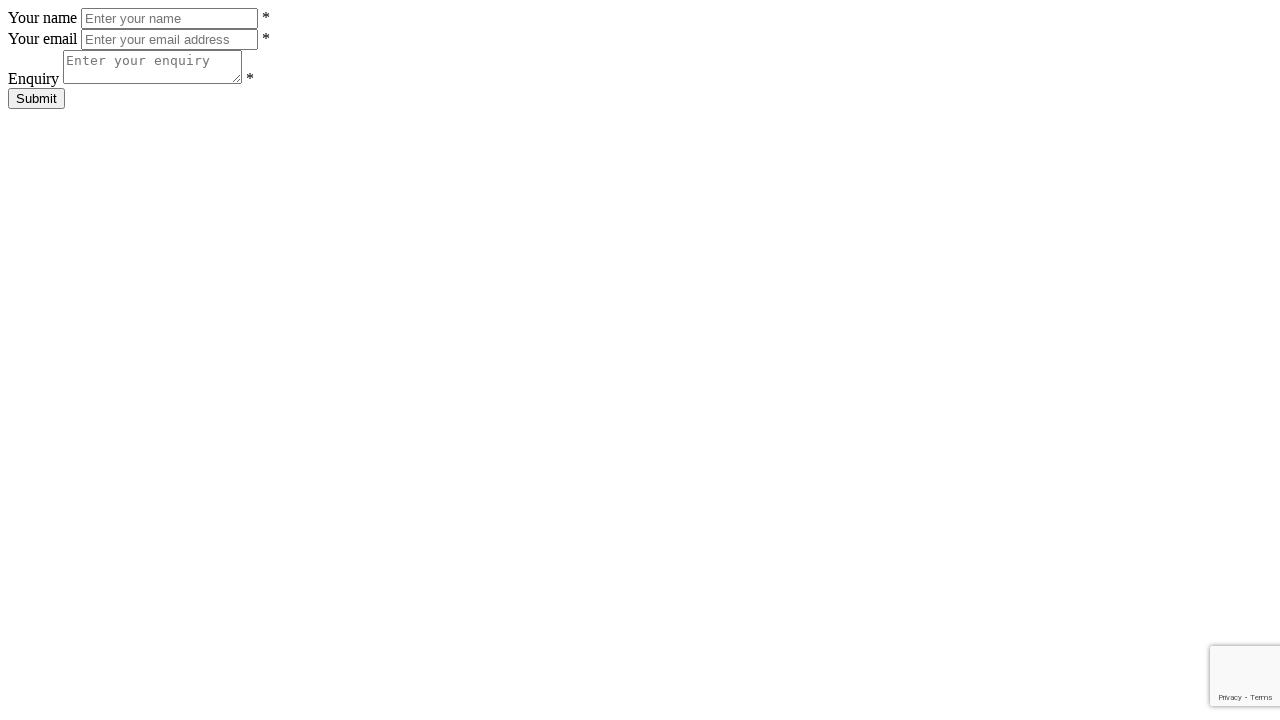

--- FILE ---
content_type: text/html; charset=utf-8
request_url: https://www.google.com/recaptcha/api2/anchor?ar=1&k=6LcLB6gmAAAAABck6KR909HkOJV4xo3iRgeK_B6i&co=aHR0cHM6Ly93d3cuZWRlbHdlaXNzcGVyZW5uaWFscy5jb206NDQz&hl=en&v=PoyoqOPhxBO7pBk68S4YbpHZ&size=invisible&anchor-ms=20000&execute-ms=30000&cb=m86aps6nyhob
body_size: 48730
content:
<!DOCTYPE HTML><html dir="ltr" lang="en"><head><meta http-equiv="Content-Type" content="text/html; charset=UTF-8">
<meta http-equiv="X-UA-Compatible" content="IE=edge">
<title>reCAPTCHA</title>
<style type="text/css">
/* cyrillic-ext */
@font-face {
  font-family: 'Roboto';
  font-style: normal;
  font-weight: 400;
  font-stretch: 100%;
  src: url(//fonts.gstatic.com/s/roboto/v48/KFO7CnqEu92Fr1ME7kSn66aGLdTylUAMa3GUBHMdazTgWw.woff2) format('woff2');
  unicode-range: U+0460-052F, U+1C80-1C8A, U+20B4, U+2DE0-2DFF, U+A640-A69F, U+FE2E-FE2F;
}
/* cyrillic */
@font-face {
  font-family: 'Roboto';
  font-style: normal;
  font-weight: 400;
  font-stretch: 100%;
  src: url(//fonts.gstatic.com/s/roboto/v48/KFO7CnqEu92Fr1ME7kSn66aGLdTylUAMa3iUBHMdazTgWw.woff2) format('woff2');
  unicode-range: U+0301, U+0400-045F, U+0490-0491, U+04B0-04B1, U+2116;
}
/* greek-ext */
@font-face {
  font-family: 'Roboto';
  font-style: normal;
  font-weight: 400;
  font-stretch: 100%;
  src: url(//fonts.gstatic.com/s/roboto/v48/KFO7CnqEu92Fr1ME7kSn66aGLdTylUAMa3CUBHMdazTgWw.woff2) format('woff2');
  unicode-range: U+1F00-1FFF;
}
/* greek */
@font-face {
  font-family: 'Roboto';
  font-style: normal;
  font-weight: 400;
  font-stretch: 100%;
  src: url(//fonts.gstatic.com/s/roboto/v48/KFO7CnqEu92Fr1ME7kSn66aGLdTylUAMa3-UBHMdazTgWw.woff2) format('woff2');
  unicode-range: U+0370-0377, U+037A-037F, U+0384-038A, U+038C, U+038E-03A1, U+03A3-03FF;
}
/* math */
@font-face {
  font-family: 'Roboto';
  font-style: normal;
  font-weight: 400;
  font-stretch: 100%;
  src: url(//fonts.gstatic.com/s/roboto/v48/KFO7CnqEu92Fr1ME7kSn66aGLdTylUAMawCUBHMdazTgWw.woff2) format('woff2');
  unicode-range: U+0302-0303, U+0305, U+0307-0308, U+0310, U+0312, U+0315, U+031A, U+0326-0327, U+032C, U+032F-0330, U+0332-0333, U+0338, U+033A, U+0346, U+034D, U+0391-03A1, U+03A3-03A9, U+03B1-03C9, U+03D1, U+03D5-03D6, U+03F0-03F1, U+03F4-03F5, U+2016-2017, U+2034-2038, U+203C, U+2040, U+2043, U+2047, U+2050, U+2057, U+205F, U+2070-2071, U+2074-208E, U+2090-209C, U+20D0-20DC, U+20E1, U+20E5-20EF, U+2100-2112, U+2114-2115, U+2117-2121, U+2123-214F, U+2190, U+2192, U+2194-21AE, U+21B0-21E5, U+21F1-21F2, U+21F4-2211, U+2213-2214, U+2216-22FF, U+2308-230B, U+2310, U+2319, U+231C-2321, U+2336-237A, U+237C, U+2395, U+239B-23B7, U+23D0, U+23DC-23E1, U+2474-2475, U+25AF, U+25B3, U+25B7, U+25BD, U+25C1, U+25CA, U+25CC, U+25FB, U+266D-266F, U+27C0-27FF, U+2900-2AFF, U+2B0E-2B11, U+2B30-2B4C, U+2BFE, U+3030, U+FF5B, U+FF5D, U+1D400-1D7FF, U+1EE00-1EEFF;
}
/* symbols */
@font-face {
  font-family: 'Roboto';
  font-style: normal;
  font-weight: 400;
  font-stretch: 100%;
  src: url(//fonts.gstatic.com/s/roboto/v48/KFO7CnqEu92Fr1ME7kSn66aGLdTylUAMaxKUBHMdazTgWw.woff2) format('woff2');
  unicode-range: U+0001-000C, U+000E-001F, U+007F-009F, U+20DD-20E0, U+20E2-20E4, U+2150-218F, U+2190, U+2192, U+2194-2199, U+21AF, U+21E6-21F0, U+21F3, U+2218-2219, U+2299, U+22C4-22C6, U+2300-243F, U+2440-244A, U+2460-24FF, U+25A0-27BF, U+2800-28FF, U+2921-2922, U+2981, U+29BF, U+29EB, U+2B00-2BFF, U+4DC0-4DFF, U+FFF9-FFFB, U+10140-1018E, U+10190-1019C, U+101A0, U+101D0-101FD, U+102E0-102FB, U+10E60-10E7E, U+1D2C0-1D2D3, U+1D2E0-1D37F, U+1F000-1F0FF, U+1F100-1F1AD, U+1F1E6-1F1FF, U+1F30D-1F30F, U+1F315, U+1F31C, U+1F31E, U+1F320-1F32C, U+1F336, U+1F378, U+1F37D, U+1F382, U+1F393-1F39F, U+1F3A7-1F3A8, U+1F3AC-1F3AF, U+1F3C2, U+1F3C4-1F3C6, U+1F3CA-1F3CE, U+1F3D4-1F3E0, U+1F3ED, U+1F3F1-1F3F3, U+1F3F5-1F3F7, U+1F408, U+1F415, U+1F41F, U+1F426, U+1F43F, U+1F441-1F442, U+1F444, U+1F446-1F449, U+1F44C-1F44E, U+1F453, U+1F46A, U+1F47D, U+1F4A3, U+1F4B0, U+1F4B3, U+1F4B9, U+1F4BB, U+1F4BF, U+1F4C8-1F4CB, U+1F4D6, U+1F4DA, U+1F4DF, U+1F4E3-1F4E6, U+1F4EA-1F4ED, U+1F4F7, U+1F4F9-1F4FB, U+1F4FD-1F4FE, U+1F503, U+1F507-1F50B, U+1F50D, U+1F512-1F513, U+1F53E-1F54A, U+1F54F-1F5FA, U+1F610, U+1F650-1F67F, U+1F687, U+1F68D, U+1F691, U+1F694, U+1F698, U+1F6AD, U+1F6B2, U+1F6B9-1F6BA, U+1F6BC, U+1F6C6-1F6CF, U+1F6D3-1F6D7, U+1F6E0-1F6EA, U+1F6F0-1F6F3, U+1F6F7-1F6FC, U+1F700-1F7FF, U+1F800-1F80B, U+1F810-1F847, U+1F850-1F859, U+1F860-1F887, U+1F890-1F8AD, U+1F8B0-1F8BB, U+1F8C0-1F8C1, U+1F900-1F90B, U+1F93B, U+1F946, U+1F984, U+1F996, U+1F9E9, U+1FA00-1FA6F, U+1FA70-1FA7C, U+1FA80-1FA89, U+1FA8F-1FAC6, U+1FACE-1FADC, U+1FADF-1FAE9, U+1FAF0-1FAF8, U+1FB00-1FBFF;
}
/* vietnamese */
@font-face {
  font-family: 'Roboto';
  font-style: normal;
  font-weight: 400;
  font-stretch: 100%;
  src: url(//fonts.gstatic.com/s/roboto/v48/KFO7CnqEu92Fr1ME7kSn66aGLdTylUAMa3OUBHMdazTgWw.woff2) format('woff2');
  unicode-range: U+0102-0103, U+0110-0111, U+0128-0129, U+0168-0169, U+01A0-01A1, U+01AF-01B0, U+0300-0301, U+0303-0304, U+0308-0309, U+0323, U+0329, U+1EA0-1EF9, U+20AB;
}
/* latin-ext */
@font-face {
  font-family: 'Roboto';
  font-style: normal;
  font-weight: 400;
  font-stretch: 100%;
  src: url(//fonts.gstatic.com/s/roboto/v48/KFO7CnqEu92Fr1ME7kSn66aGLdTylUAMa3KUBHMdazTgWw.woff2) format('woff2');
  unicode-range: U+0100-02BA, U+02BD-02C5, U+02C7-02CC, U+02CE-02D7, U+02DD-02FF, U+0304, U+0308, U+0329, U+1D00-1DBF, U+1E00-1E9F, U+1EF2-1EFF, U+2020, U+20A0-20AB, U+20AD-20C0, U+2113, U+2C60-2C7F, U+A720-A7FF;
}
/* latin */
@font-face {
  font-family: 'Roboto';
  font-style: normal;
  font-weight: 400;
  font-stretch: 100%;
  src: url(//fonts.gstatic.com/s/roboto/v48/KFO7CnqEu92Fr1ME7kSn66aGLdTylUAMa3yUBHMdazQ.woff2) format('woff2');
  unicode-range: U+0000-00FF, U+0131, U+0152-0153, U+02BB-02BC, U+02C6, U+02DA, U+02DC, U+0304, U+0308, U+0329, U+2000-206F, U+20AC, U+2122, U+2191, U+2193, U+2212, U+2215, U+FEFF, U+FFFD;
}
/* cyrillic-ext */
@font-face {
  font-family: 'Roboto';
  font-style: normal;
  font-weight: 500;
  font-stretch: 100%;
  src: url(//fonts.gstatic.com/s/roboto/v48/KFO7CnqEu92Fr1ME7kSn66aGLdTylUAMa3GUBHMdazTgWw.woff2) format('woff2');
  unicode-range: U+0460-052F, U+1C80-1C8A, U+20B4, U+2DE0-2DFF, U+A640-A69F, U+FE2E-FE2F;
}
/* cyrillic */
@font-face {
  font-family: 'Roboto';
  font-style: normal;
  font-weight: 500;
  font-stretch: 100%;
  src: url(//fonts.gstatic.com/s/roboto/v48/KFO7CnqEu92Fr1ME7kSn66aGLdTylUAMa3iUBHMdazTgWw.woff2) format('woff2');
  unicode-range: U+0301, U+0400-045F, U+0490-0491, U+04B0-04B1, U+2116;
}
/* greek-ext */
@font-face {
  font-family: 'Roboto';
  font-style: normal;
  font-weight: 500;
  font-stretch: 100%;
  src: url(//fonts.gstatic.com/s/roboto/v48/KFO7CnqEu92Fr1ME7kSn66aGLdTylUAMa3CUBHMdazTgWw.woff2) format('woff2');
  unicode-range: U+1F00-1FFF;
}
/* greek */
@font-face {
  font-family: 'Roboto';
  font-style: normal;
  font-weight: 500;
  font-stretch: 100%;
  src: url(//fonts.gstatic.com/s/roboto/v48/KFO7CnqEu92Fr1ME7kSn66aGLdTylUAMa3-UBHMdazTgWw.woff2) format('woff2');
  unicode-range: U+0370-0377, U+037A-037F, U+0384-038A, U+038C, U+038E-03A1, U+03A3-03FF;
}
/* math */
@font-face {
  font-family: 'Roboto';
  font-style: normal;
  font-weight: 500;
  font-stretch: 100%;
  src: url(//fonts.gstatic.com/s/roboto/v48/KFO7CnqEu92Fr1ME7kSn66aGLdTylUAMawCUBHMdazTgWw.woff2) format('woff2');
  unicode-range: U+0302-0303, U+0305, U+0307-0308, U+0310, U+0312, U+0315, U+031A, U+0326-0327, U+032C, U+032F-0330, U+0332-0333, U+0338, U+033A, U+0346, U+034D, U+0391-03A1, U+03A3-03A9, U+03B1-03C9, U+03D1, U+03D5-03D6, U+03F0-03F1, U+03F4-03F5, U+2016-2017, U+2034-2038, U+203C, U+2040, U+2043, U+2047, U+2050, U+2057, U+205F, U+2070-2071, U+2074-208E, U+2090-209C, U+20D0-20DC, U+20E1, U+20E5-20EF, U+2100-2112, U+2114-2115, U+2117-2121, U+2123-214F, U+2190, U+2192, U+2194-21AE, U+21B0-21E5, U+21F1-21F2, U+21F4-2211, U+2213-2214, U+2216-22FF, U+2308-230B, U+2310, U+2319, U+231C-2321, U+2336-237A, U+237C, U+2395, U+239B-23B7, U+23D0, U+23DC-23E1, U+2474-2475, U+25AF, U+25B3, U+25B7, U+25BD, U+25C1, U+25CA, U+25CC, U+25FB, U+266D-266F, U+27C0-27FF, U+2900-2AFF, U+2B0E-2B11, U+2B30-2B4C, U+2BFE, U+3030, U+FF5B, U+FF5D, U+1D400-1D7FF, U+1EE00-1EEFF;
}
/* symbols */
@font-face {
  font-family: 'Roboto';
  font-style: normal;
  font-weight: 500;
  font-stretch: 100%;
  src: url(//fonts.gstatic.com/s/roboto/v48/KFO7CnqEu92Fr1ME7kSn66aGLdTylUAMaxKUBHMdazTgWw.woff2) format('woff2');
  unicode-range: U+0001-000C, U+000E-001F, U+007F-009F, U+20DD-20E0, U+20E2-20E4, U+2150-218F, U+2190, U+2192, U+2194-2199, U+21AF, U+21E6-21F0, U+21F3, U+2218-2219, U+2299, U+22C4-22C6, U+2300-243F, U+2440-244A, U+2460-24FF, U+25A0-27BF, U+2800-28FF, U+2921-2922, U+2981, U+29BF, U+29EB, U+2B00-2BFF, U+4DC0-4DFF, U+FFF9-FFFB, U+10140-1018E, U+10190-1019C, U+101A0, U+101D0-101FD, U+102E0-102FB, U+10E60-10E7E, U+1D2C0-1D2D3, U+1D2E0-1D37F, U+1F000-1F0FF, U+1F100-1F1AD, U+1F1E6-1F1FF, U+1F30D-1F30F, U+1F315, U+1F31C, U+1F31E, U+1F320-1F32C, U+1F336, U+1F378, U+1F37D, U+1F382, U+1F393-1F39F, U+1F3A7-1F3A8, U+1F3AC-1F3AF, U+1F3C2, U+1F3C4-1F3C6, U+1F3CA-1F3CE, U+1F3D4-1F3E0, U+1F3ED, U+1F3F1-1F3F3, U+1F3F5-1F3F7, U+1F408, U+1F415, U+1F41F, U+1F426, U+1F43F, U+1F441-1F442, U+1F444, U+1F446-1F449, U+1F44C-1F44E, U+1F453, U+1F46A, U+1F47D, U+1F4A3, U+1F4B0, U+1F4B3, U+1F4B9, U+1F4BB, U+1F4BF, U+1F4C8-1F4CB, U+1F4D6, U+1F4DA, U+1F4DF, U+1F4E3-1F4E6, U+1F4EA-1F4ED, U+1F4F7, U+1F4F9-1F4FB, U+1F4FD-1F4FE, U+1F503, U+1F507-1F50B, U+1F50D, U+1F512-1F513, U+1F53E-1F54A, U+1F54F-1F5FA, U+1F610, U+1F650-1F67F, U+1F687, U+1F68D, U+1F691, U+1F694, U+1F698, U+1F6AD, U+1F6B2, U+1F6B9-1F6BA, U+1F6BC, U+1F6C6-1F6CF, U+1F6D3-1F6D7, U+1F6E0-1F6EA, U+1F6F0-1F6F3, U+1F6F7-1F6FC, U+1F700-1F7FF, U+1F800-1F80B, U+1F810-1F847, U+1F850-1F859, U+1F860-1F887, U+1F890-1F8AD, U+1F8B0-1F8BB, U+1F8C0-1F8C1, U+1F900-1F90B, U+1F93B, U+1F946, U+1F984, U+1F996, U+1F9E9, U+1FA00-1FA6F, U+1FA70-1FA7C, U+1FA80-1FA89, U+1FA8F-1FAC6, U+1FACE-1FADC, U+1FADF-1FAE9, U+1FAF0-1FAF8, U+1FB00-1FBFF;
}
/* vietnamese */
@font-face {
  font-family: 'Roboto';
  font-style: normal;
  font-weight: 500;
  font-stretch: 100%;
  src: url(//fonts.gstatic.com/s/roboto/v48/KFO7CnqEu92Fr1ME7kSn66aGLdTylUAMa3OUBHMdazTgWw.woff2) format('woff2');
  unicode-range: U+0102-0103, U+0110-0111, U+0128-0129, U+0168-0169, U+01A0-01A1, U+01AF-01B0, U+0300-0301, U+0303-0304, U+0308-0309, U+0323, U+0329, U+1EA0-1EF9, U+20AB;
}
/* latin-ext */
@font-face {
  font-family: 'Roboto';
  font-style: normal;
  font-weight: 500;
  font-stretch: 100%;
  src: url(//fonts.gstatic.com/s/roboto/v48/KFO7CnqEu92Fr1ME7kSn66aGLdTylUAMa3KUBHMdazTgWw.woff2) format('woff2');
  unicode-range: U+0100-02BA, U+02BD-02C5, U+02C7-02CC, U+02CE-02D7, U+02DD-02FF, U+0304, U+0308, U+0329, U+1D00-1DBF, U+1E00-1E9F, U+1EF2-1EFF, U+2020, U+20A0-20AB, U+20AD-20C0, U+2113, U+2C60-2C7F, U+A720-A7FF;
}
/* latin */
@font-face {
  font-family: 'Roboto';
  font-style: normal;
  font-weight: 500;
  font-stretch: 100%;
  src: url(//fonts.gstatic.com/s/roboto/v48/KFO7CnqEu92Fr1ME7kSn66aGLdTylUAMa3yUBHMdazQ.woff2) format('woff2');
  unicode-range: U+0000-00FF, U+0131, U+0152-0153, U+02BB-02BC, U+02C6, U+02DA, U+02DC, U+0304, U+0308, U+0329, U+2000-206F, U+20AC, U+2122, U+2191, U+2193, U+2212, U+2215, U+FEFF, U+FFFD;
}
/* cyrillic-ext */
@font-face {
  font-family: 'Roboto';
  font-style: normal;
  font-weight: 900;
  font-stretch: 100%;
  src: url(//fonts.gstatic.com/s/roboto/v48/KFO7CnqEu92Fr1ME7kSn66aGLdTylUAMa3GUBHMdazTgWw.woff2) format('woff2');
  unicode-range: U+0460-052F, U+1C80-1C8A, U+20B4, U+2DE0-2DFF, U+A640-A69F, U+FE2E-FE2F;
}
/* cyrillic */
@font-face {
  font-family: 'Roboto';
  font-style: normal;
  font-weight: 900;
  font-stretch: 100%;
  src: url(//fonts.gstatic.com/s/roboto/v48/KFO7CnqEu92Fr1ME7kSn66aGLdTylUAMa3iUBHMdazTgWw.woff2) format('woff2');
  unicode-range: U+0301, U+0400-045F, U+0490-0491, U+04B0-04B1, U+2116;
}
/* greek-ext */
@font-face {
  font-family: 'Roboto';
  font-style: normal;
  font-weight: 900;
  font-stretch: 100%;
  src: url(//fonts.gstatic.com/s/roboto/v48/KFO7CnqEu92Fr1ME7kSn66aGLdTylUAMa3CUBHMdazTgWw.woff2) format('woff2');
  unicode-range: U+1F00-1FFF;
}
/* greek */
@font-face {
  font-family: 'Roboto';
  font-style: normal;
  font-weight: 900;
  font-stretch: 100%;
  src: url(//fonts.gstatic.com/s/roboto/v48/KFO7CnqEu92Fr1ME7kSn66aGLdTylUAMa3-UBHMdazTgWw.woff2) format('woff2');
  unicode-range: U+0370-0377, U+037A-037F, U+0384-038A, U+038C, U+038E-03A1, U+03A3-03FF;
}
/* math */
@font-face {
  font-family: 'Roboto';
  font-style: normal;
  font-weight: 900;
  font-stretch: 100%;
  src: url(//fonts.gstatic.com/s/roboto/v48/KFO7CnqEu92Fr1ME7kSn66aGLdTylUAMawCUBHMdazTgWw.woff2) format('woff2');
  unicode-range: U+0302-0303, U+0305, U+0307-0308, U+0310, U+0312, U+0315, U+031A, U+0326-0327, U+032C, U+032F-0330, U+0332-0333, U+0338, U+033A, U+0346, U+034D, U+0391-03A1, U+03A3-03A9, U+03B1-03C9, U+03D1, U+03D5-03D6, U+03F0-03F1, U+03F4-03F5, U+2016-2017, U+2034-2038, U+203C, U+2040, U+2043, U+2047, U+2050, U+2057, U+205F, U+2070-2071, U+2074-208E, U+2090-209C, U+20D0-20DC, U+20E1, U+20E5-20EF, U+2100-2112, U+2114-2115, U+2117-2121, U+2123-214F, U+2190, U+2192, U+2194-21AE, U+21B0-21E5, U+21F1-21F2, U+21F4-2211, U+2213-2214, U+2216-22FF, U+2308-230B, U+2310, U+2319, U+231C-2321, U+2336-237A, U+237C, U+2395, U+239B-23B7, U+23D0, U+23DC-23E1, U+2474-2475, U+25AF, U+25B3, U+25B7, U+25BD, U+25C1, U+25CA, U+25CC, U+25FB, U+266D-266F, U+27C0-27FF, U+2900-2AFF, U+2B0E-2B11, U+2B30-2B4C, U+2BFE, U+3030, U+FF5B, U+FF5D, U+1D400-1D7FF, U+1EE00-1EEFF;
}
/* symbols */
@font-face {
  font-family: 'Roboto';
  font-style: normal;
  font-weight: 900;
  font-stretch: 100%;
  src: url(//fonts.gstatic.com/s/roboto/v48/KFO7CnqEu92Fr1ME7kSn66aGLdTylUAMaxKUBHMdazTgWw.woff2) format('woff2');
  unicode-range: U+0001-000C, U+000E-001F, U+007F-009F, U+20DD-20E0, U+20E2-20E4, U+2150-218F, U+2190, U+2192, U+2194-2199, U+21AF, U+21E6-21F0, U+21F3, U+2218-2219, U+2299, U+22C4-22C6, U+2300-243F, U+2440-244A, U+2460-24FF, U+25A0-27BF, U+2800-28FF, U+2921-2922, U+2981, U+29BF, U+29EB, U+2B00-2BFF, U+4DC0-4DFF, U+FFF9-FFFB, U+10140-1018E, U+10190-1019C, U+101A0, U+101D0-101FD, U+102E0-102FB, U+10E60-10E7E, U+1D2C0-1D2D3, U+1D2E0-1D37F, U+1F000-1F0FF, U+1F100-1F1AD, U+1F1E6-1F1FF, U+1F30D-1F30F, U+1F315, U+1F31C, U+1F31E, U+1F320-1F32C, U+1F336, U+1F378, U+1F37D, U+1F382, U+1F393-1F39F, U+1F3A7-1F3A8, U+1F3AC-1F3AF, U+1F3C2, U+1F3C4-1F3C6, U+1F3CA-1F3CE, U+1F3D4-1F3E0, U+1F3ED, U+1F3F1-1F3F3, U+1F3F5-1F3F7, U+1F408, U+1F415, U+1F41F, U+1F426, U+1F43F, U+1F441-1F442, U+1F444, U+1F446-1F449, U+1F44C-1F44E, U+1F453, U+1F46A, U+1F47D, U+1F4A3, U+1F4B0, U+1F4B3, U+1F4B9, U+1F4BB, U+1F4BF, U+1F4C8-1F4CB, U+1F4D6, U+1F4DA, U+1F4DF, U+1F4E3-1F4E6, U+1F4EA-1F4ED, U+1F4F7, U+1F4F9-1F4FB, U+1F4FD-1F4FE, U+1F503, U+1F507-1F50B, U+1F50D, U+1F512-1F513, U+1F53E-1F54A, U+1F54F-1F5FA, U+1F610, U+1F650-1F67F, U+1F687, U+1F68D, U+1F691, U+1F694, U+1F698, U+1F6AD, U+1F6B2, U+1F6B9-1F6BA, U+1F6BC, U+1F6C6-1F6CF, U+1F6D3-1F6D7, U+1F6E0-1F6EA, U+1F6F0-1F6F3, U+1F6F7-1F6FC, U+1F700-1F7FF, U+1F800-1F80B, U+1F810-1F847, U+1F850-1F859, U+1F860-1F887, U+1F890-1F8AD, U+1F8B0-1F8BB, U+1F8C0-1F8C1, U+1F900-1F90B, U+1F93B, U+1F946, U+1F984, U+1F996, U+1F9E9, U+1FA00-1FA6F, U+1FA70-1FA7C, U+1FA80-1FA89, U+1FA8F-1FAC6, U+1FACE-1FADC, U+1FADF-1FAE9, U+1FAF0-1FAF8, U+1FB00-1FBFF;
}
/* vietnamese */
@font-face {
  font-family: 'Roboto';
  font-style: normal;
  font-weight: 900;
  font-stretch: 100%;
  src: url(//fonts.gstatic.com/s/roboto/v48/KFO7CnqEu92Fr1ME7kSn66aGLdTylUAMa3OUBHMdazTgWw.woff2) format('woff2');
  unicode-range: U+0102-0103, U+0110-0111, U+0128-0129, U+0168-0169, U+01A0-01A1, U+01AF-01B0, U+0300-0301, U+0303-0304, U+0308-0309, U+0323, U+0329, U+1EA0-1EF9, U+20AB;
}
/* latin-ext */
@font-face {
  font-family: 'Roboto';
  font-style: normal;
  font-weight: 900;
  font-stretch: 100%;
  src: url(//fonts.gstatic.com/s/roboto/v48/KFO7CnqEu92Fr1ME7kSn66aGLdTylUAMa3KUBHMdazTgWw.woff2) format('woff2');
  unicode-range: U+0100-02BA, U+02BD-02C5, U+02C7-02CC, U+02CE-02D7, U+02DD-02FF, U+0304, U+0308, U+0329, U+1D00-1DBF, U+1E00-1E9F, U+1EF2-1EFF, U+2020, U+20A0-20AB, U+20AD-20C0, U+2113, U+2C60-2C7F, U+A720-A7FF;
}
/* latin */
@font-face {
  font-family: 'Roboto';
  font-style: normal;
  font-weight: 900;
  font-stretch: 100%;
  src: url(//fonts.gstatic.com/s/roboto/v48/KFO7CnqEu92Fr1ME7kSn66aGLdTylUAMa3yUBHMdazQ.woff2) format('woff2');
  unicode-range: U+0000-00FF, U+0131, U+0152-0153, U+02BB-02BC, U+02C6, U+02DA, U+02DC, U+0304, U+0308, U+0329, U+2000-206F, U+20AC, U+2122, U+2191, U+2193, U+2212, U+2215, U+FEFF, U+FFFD;
}

</style>
<link rel="stylesheet" type="text/css" href="https://www.gstatic.com/recaptcha/releases/PoyoqOPhxBO7pBk68S4YbpHZ/styles__ltr.css">
<script nonce="lECiQB1brup-NX1jO847_Q" type="text/javascript">window['__recaptcha_api'] = 'https://www.google.com/recaptcha/api2/';</script>
<script type="text/javascript" src="https://www.gstatic.com/recaptcha/releases/PoyoqOPhxBO7pBk68S4YbpHZ/recaptcha__en.js" nonce="lECiQB1brup-NX1jO847_Q">
      
    </script></head>
<body><div id="rc-anchor-alert" class="rc-anchor-alert"></div>
<input type="hidden" id="recaptcha-token" value="[base64]">
<script type="text/javascript" nonce="lECiQB1brup-NX1jO847_Q">
      recaptcha.anchor.Main.init("[\x22ainput\x22,[\x22bgdata\x22,\x22\x22,\[base64]/[base64]/bmV3IFpbdF0obVswXSk6Sz09Mj9uZXcgWlt0XShtWzBdLG1bMV0pOks9PTM/bmV3IFpbdF0obVswXSxtWzFdLG1bMl0pOks9PTQ/[base64]/[base64]/[base64]/[base64]/[base64]/[base64]/[base64]/[base64]/[base64]/[base64]/[base64]/[base64]/[base64]/[base64]\\u003d\\u003d\x22,\[base64]\x22,\x22QcORL8OCLcKvDyLDt8ONXFt2ESBDwpVIBBFRHMKOwoJLaBZOw44Ww7vCqyDDglFYwolObzrCpsKJwrE/IMOPwoohwr/Dhk3CsxVuPVfCr8KeC8OyK1DDqFPDohc2w7/CqmB2J8K+wol8XAHDiMOowovDoMO0w7DCpMO/VcOAHMK2e8O5ZMOGwo5EYMKLdSwIwozDjmrDuMKzf8OLw7gaUsOlT8Orw7JEw70ZwpXCncKbYBrDuzbCtyQWwqTCnlXCrsOxTcO8wqsfSMKcGSZZw4AMdMOnGiAWSW1bwr3CisKKw7nDk10sR8KSwptnIUTDjSQNVMOyYMKVwp9/woFcw6F5wqzDqcKbKMO3T8KxwqjDj1nDmF8AwqPCqMKVAcOcRsOdRcO7QcO5OsKASsOlIzFSYcONOAtYPkM/wpZ0K8OVw7PCg8O8wpLCr3DDhDzDisO9UcKIU090wocdLyx6MMKIw6MFEMOyw4nCvcOuGkcvZcKqwqnCs2pxwpvCkA3CuTIqw49DCCsOw6nDq2VmbnzCvQpXw7PCpQ/Cp2UDw4FoCsOZw6DDpQHDg8Kdw6AWwrzClkhXwoBvc8OncMK4bMKbVk3DjBtSMEAmEcOUODY6w4/CtF/DlMKGw5zCq8KXcDEzw5t/[base64]/wpx/VMK1IkbCgjDDsEouasKfTVzCoRJkLMKnOsKNw7nCqwTDqEA9wqEEwp9Bw7Nkw6bDtsO1w6/Dq8K/fBfDkyA2U1xBFxIMwrpfwokfwodGw5tyPh7CtjjCpcK0wosiw4liw4fCkUQAw4bCkAnDm8Kaw7jCvkrDqSjCqMOdFQdHM8OHw6RpwqjCtcOHwqstwrZww6ExSMOIwp/Dq8KAHEDCkMOnwpEPw5rDmToWw6rDn8KDCEQzZTnCsDNuSsOFW1nDhsKQwqzCki/Cm8OYw7fCvcKowpIefsKUZ8KgK8OZwqrDskJ2wpRjwrXCt2kBAsKaZ8K2bCjCsGIjJsKVwoDDvMOrHhEGPU3CiX/CvnbCvV4kO8OwVsOlV1jCuGTDqRjDp2HDmMORdcOCwqLCtcOXwrV4ADnCiMO3JsOOwqLCgsKZOcKnZgZxO2XDmcOLPcOJGVgIw7pVw6DDqzIfw6PDpMK2wp8aw4ICenAHMFxAwpR1worCsVcea8KIw57CvwYYJCvDrhUPKMKIR8KOWhPDsMOyw4U/KsKNDwF+w5YXw43Dg8OkIBHDumPCk8KnIGAjw5DCqcOZw5DCucOYwpfCiXoUw6jCjTDCqsOJGiZpUwciwoLCu8OBw6TCoMK0w64bfzBNDBpXw4PClnPDlH/CjsOFw7jDm8KGZHDDuUXCocO3w53CmsKEwoRgJQnCviIjBBLCmsOdI0jCjn3CkMOZwp3CkHAccDdxw4TDhFPCoDpxL1slw5LDmgZiUGM0BsKOKMO7MDPDpsKyF8OOw4cfSlJpwo/Co8O+D8KfHBcXXsOywr3CpSDCi2INwqbDt8O9wq/Cl8OIw6vCmMKcwqUFw7HCssKALcK/wqvCjFlIwp4TZULCvMK4w5jDvcK/KMOYS2vDvcOffyLDgX3CusOZw6NlOcKow7PDqmLCh8KpQC9mOcKnR8OcwqvDm8KLwpsRwrPCvjAUw6nDhMK3w558RMOgY8K7c3zCucOdEMKCwoAFOUckT8KQw5RZwrJhDsKHLcKkw6fCoArCvsOwHsOIbH/DgcOzZsKYHMORw5Z2wr/[base64]/CicO4wq0DAX0ewrDCnVNYwprDqcOWaBFMcBByw4Bzw6zCtcOuw4zChiLDv8OGTMOIwq7ClAXDuW/DtFJDZcKoS3fDvsOtTcO/woAIwonDmijDiMKtw4ZiwqdkwqDCrDtyfcK9BlErwrpKw7oowqfCqQYLbcKGw7l0wr3DgcOcw7bCmzYNI17Dq8KywqkIw4HChQtncMODLsKow7Nmw5oHSRvDocOKwojDrxJUw7fCpG4Pw63DtXUuwo7Dl2d8wrtdGBnCn2bDqcK9wqLCjMK+wrR/w6TCq8KoeWDDkcKKXMK4wpJWwpEhw6/CgDMwwpI8wpvDmyBEw4bDrsOXwo9hfAzDnVItw7TCoGnDnV7CssO5I8KzW8KPwqrCksKAwqLCv8KCD8K0wpnDm8Kgw4FRw5ZhSjkiYUk6dMObch/DicKZbMKowphyJx1WwqZ0MsOXMsK7R8Oww7UYwolVGMOEwoxJF8Kow6YMw4pFScKNWMOMP8OCOE5JwpTCulfDt8KewprDpcKMecK6ZFA+OlEoUlJ5wr0/[base64]/[base64]/CiMOAb0UOw4zCksKxw4o3wrM8w7PClF1ZwqnCggBLw7LDpMKWHsOAwq12UMKmwrQDw6c5wobCjcO3w69Af8Ojw7nCg8O0w4R+wp3DtsO7w4bDkirCmWYOSBHDnWQVQxJZfMOIVcOBwqsVwrt/woXDsDcJwrocwozDslXCk8KawrDCqsOnMsOwwrtlw7V7GXBLJ8OQw4sYw4bDg8OWwqPCiXXDu8O6KyFWQMK9dTlZUVM+RwzCrSIbw4HDik0eLMOTG8OJw7XDjkvCsGhlw5UbC8OFMQBIwpFVG2PDtMKnw7hnwoxRTVTDqUI+ccKUw5VHA8OGF23Cs8K+w5/Cuw/[base64]/Cq8OAGSnCtsKVVcKpCsOSwqXDnzDCtSlBU3XCq0oBwpLCkjQ/VsKpRsK+eiXCk2/DjTgMaMKgQ8Opw4jCnTs0w5rCkcK2w7tfeQDCg059GiDDtDo7wqrDmEDCnXjClAVNw4IEwrXCon16I1QXf8KIYUwtU8Krwq0zwocXw7ElwqQCcCzDijtmBcKeL8KtwrzDoMOYw5nCvkoyTcKuw74wdMOKC0YYR1Yiw5sBwpV5wpHDscKuJMODw5LDncO+cDgXP0/DvcO/wot1w4ZowqXChmPChcKKwpJMwp7CsTvCp8OIFU0ENCDCmMOzfHYXw6/DghLDgsO0w5lpOVwewoYBB8KaQsO8w5UAwqYQOcKvw4/DocOPGcKowo9NGSDDri9AF8K5QBzCu2Yqwp/ChkAGw7hcHcKYZEbClD/[base64]/dFbCsjMFwqMoGcKsw5jCvMOGw7dewqNYwqYXQWzDnmbCuRIgw4/Dn8OtSsOsIHwGwpAkwqbCosKdwobCv8KMw7rCsMKbwodSw6oyExItwqIOdcOWwozDlRZ6KlYxLsOhwpbDrMO1CGnDrWjDgxVnOsKLw5zDksKaw4/CqkI1wp7DssOMb8KkwqYYKD3CmcOlbTc0w4vDtR/DlTpNwqNLKVJfZEnDnH/Cq8KgA0/DvsKxwpEST8OhwrrDh8OYw6XCn8KzwpvDkGzDiWXDhsO2a2bCqsOCchLDvMOPwoLCrW/[base64]/wqNXwoZjw4XCvgYNw7rDiHfCgsObwoBVVjltwo7Dp3oOwrN7P8OvwrnCiw54w7PDuMOfBcKWLWHCvTbCriR9wppEw5cLF8KfQD4mwonCv8OqwrfCt8OQwoXDh8OBBcKwRMOEwrzCucK9wqfDrsKDBsOmwoIZwqtwY8Obw5bCjMOzw5vDk8K3w4DDoi91w4/DqiZAVSDCthnCijsnwpzClsOpecOZwpTDmMKxw6tKWVTCvEDCpMKuw7bDvm89wo9AAsOnw5bDocKPwoXCsMOUOsKCG8Onw7vDgMOTw6fCvSjCk2YFw5fCpi/CjWtFw4LCpSZlwozDmWlPwoHCt0rCt3XDk8K8F8OyDsKbZMOqw6cVwovDo27CnsOLw4MYw4QBHgkywrRcCFJww6c+wqlIw681w6HCncOsacKGwobDgsKlL8OnPHxvBsKQNzbDhnfDpBvCtcKXRsOFTcO6wos3w4zCrULCjsKvwrjDg8ONT2hKwpETwo/DvsOlw78KOUYHWsKTXijCncOmRXHDusK7YMKwTl/[base64]/DqcOSw51UwpfDjk4SNUIECMO/wqUYCsKyw50eC3XCm8KsZ0DDkMOHw4p0w5bDnsKuw5dVZzEuw6LCvztvw7JoWC8qw4zDo8K+wp/DpsKpwroRwq3CgA45wpbCksOEUMOowqVCccOvXRfCvSPDoMK6w6DClCVLbcO+w4cQTHEgT3zCu8ODQUPDnsKowqF6w78JNl3DjQM/wpHDhMKQw7LDrsKKwrp2BXhbDmEhJBDCuMOABFlmwovDgwvCg39nwpY6wqxnw5TDmMO4w7kMw7XCocOgw7LDnj3ClB/DohQSwqJgYTDCoMOkw4TDscK9w6zCo8KiasK7WcKDwpfCt1fDicONwr9sw7nDmldLwoDDscO4EmVdwoTCrHHDkDvChMKgw7zCpVpIwpJIw6fDnMKLD8KEMcKLYX5cIw8zcsKWwrgfw7IfaH5pa8OsEyIXLy/CvgkmZMK1LD4bW8KgL3/Dgi3ChHBmwpVlw5bDkMOrw6dPw6LCsDEldRVvwqnDpMOpw6TCjB7DkSXCjsO/[base64]/[base64]/CowTDicKpUcKvacK8TMK7U8Kew4FnwqMOw4cVw5FZwqk3KyHCnQbCjnBcw5gfw4wKAC7CjcKNwrrCg8OyUUjCtxrDqcKZwo7CrjRpwqrDmsKmF8K5XMOCwpTDiWxQwqPCtQjDqsOiwqDCiMOgLMKCPRsFw43CmT98w58Ow6tiLmxKXCLDj8ONwoBSVCp/w6LCqAPDvmfDllISIE1IES0Sw541w7/DqcOZwr3CkMOoOMOnw75GwoUBwr9CwqvCk8OFw4/DtMKRNMOKOB8NDGhuQMKHw7caw6Jxwr48wp/[base64]/PcKSYsKQWTDDgsKlw4M3FnXCkMOWAlXDhDvDp0bCkXVLWz/CsU7DoUNdAm5XTMOeSMO1w40yG13CuQloGcK7fBJUwrpdw4rCpcK8aMKcwq3CrMKdw5tWw71KF8K3BUfDi8OiYcO5w7LDgTbCl8ORwrokGMOXMTHCgMOBfWdiPcOEw6HDgyzDmMOFXm4vwp7DuEbCscOXw6bDi8OfYEzDo8Kxwr/[base64]/[base64]/DrmvDoUIlw7goYkLCmsObw7LDsMO/wpwpIMK5NMOmC8ObWMO5wqFhw4UvLcOWw5wjwq/[base64]/DhHphM8O5w5EGLGjCrUvCgsKTwoPDiA/CnsKJw5tUwoDClxArJHEZf3o2w5hsw4/DnkPCnjrDlF59w75jKjABOxbDncOZN8O3w5AHDAhneBTDhMKDQEBmcFQJbMObeMKjLgpQBw3DrMOjasK8P0lrSjJ6ZiIiwp/DnRx/LcKVw7PCtA/CqlVpw5Emw7ANOnpfw67CkkPCu2jDssKbw51Ow6YeX8Ozw5crwq/CncKmOk7ChcO+c8KgK8KRw4XDv8OjwpbCmmTDjTsWUh/Cj38nHDjCm8Kjw6c6w4vCj8K0w47DjxAZwrkjOELDjwc4wpfDiRXDp2BNwpHDhlrDhgfCqsKhw4QqGcOWE8KUwonDoMKodzsdw7rDjMKvdSsGK8OASUvDvicFw7HDoRFlYcObw792VhzDu1ZRw5DDrsOnwp8jwppqwqrCoMOOw7tJUGjDrB1mw49Tw5/CqcOeecK5w7nDgMKTCAhUw4kmAsKAHxXDoFl4clDClsKTWlnDgcOlw7LDiBRowrzCpsKewqMWw5DCkcOnw7LCnsK4HsKIV3FAcMOMwqUmRHzDocK9wpnCqHTDucOUw5bCj8OTSFRiYj3ComvCpsKsNR7DpAbDjDDDmsOHw7lMwqUqwrrCocKSwqbDncO/cHHCq8Krw6lFXwkZwqo3CcONOcKTBsOXw4gNwrnDncOewqFKVcKCw7rDr2cQw4jDlcOobMOpwplxSMO2T8K8C8O1K8O/[base64]/[base64]/DwvCosKTw7vConjDvMOlLklqE8Ovw6fDsWoew5jCtcKeV8O/w68CFsK3UHDCrcK0wpjCgCfCmAIUwroFbX9jwozDoSlFw5pWw5PCncK8w6XDn8OaH1Qawq5uwqJ8O8KgQGnCpgvChC9ew7DCsMKoQMKxJlYWwq9XwoHCqgwweCRfeiplw4fCpMKePsKJwrXCucKDcx14G2xcPELCpgXDuMOzKm/[base64]/CuhtIwrJVw7NNO8OuwpjDgnxNHFtlwocOESRnwr7ChkRPw5YKw55Rwp5bGcOacChswp3DtXHDnsONw7DCisKGwr5XB3fCsxwGw7zCnsO6wpEuwqRewojDuzrDnErCh8OKRMKgwqszOhh0JMOsVsKTKg5yejlyIMOICMOPD8OLw4d2VxpWwqXCl8OgTMO4AMK/wonCisKVwpnCsEHCiisZeMObB8O+McO/EcKECMKEw5s+w6JZworDl8OhZDdsR8Knw4nCpV3DpUBkIsK/AycABlDCnDAyNX7DvjzDicO1w5HCi3xiwq7CpkAtb19gd8O4w4Zrw4QFw4kBBzbCgQV1wrF+OljCrjrClTrDqsOkwofCuHNpXMO/[base64]/Cnx8Kw7Q1RsOpw6/CtMKdwqHCm2fCryBeU0MZBcKdIcK+fMOga8KTwqFOw5Z7w50CVMOvw4xbJsOrekNBWsOjwrYLw7jChy8GUmVqw5N1w7PCgGhXw5vDkcO0Sws2BMKpN3nCgz7CisKDecOGLW7Dqk/[base64]/[base64]/[base64]/[base64]/W3xnw6PCqzTDg3fCpA52w7PCtinCthoJw5wJw5LDjBLClsKTc8KQwrXDk8O1w6wKSmF3w7FZEsKfwrfDsUnCocOXw7QKwpDDncKyw6/Ct3pdwpfCkn8aA8OHb1siwr3DisODwrfDtWptd8O7eMKKw5txDcOaHkwZwo0uScKcw78Ow5s3w43ChHhlw63Ds8Kuw7zCpcOMERwmK8ONWErDoGLChyJYwonDoMKxw7PCtGPDk8KjfSvDvMKvwp3DqcO6UgPCpWXCuW5GwpbDkcOgfcKCY8KIwpwCw4vDn8O8w70Hw7/CrMOew6HCpyTDmW0EUMOvwq87ClbCtsK6w6fChMOkwqzCoEvCjcOVw5/[base64]/[base64]/DvsOuBlnDrcKlEy5+FsKtERB9wrzDqsOxaV4lwohcdT07w4cyPA/[base64]/[base64]/DvsOew7fCqQ7ClwtzwrTCpBBvC8K3wpw/woDCnRbDpMKcVcKVw7fDl8O5IMKnwq1uCwzDqsOcFBRUMUtGHkprKUHDnMOba3oGw6JZwqgFJzpcwprDssOPbERsT8KPLGx4UQMhfMOkXMO2BsKTCsKmwog4w4pSwq02wq4mwqNcODoLN0F5wrYkdDPDtsKxw5c/[base64]/wrbDtsOreFDCvMKgwp3CgU0iE8Kow5J9wprCg8KKV8KzNxHCmxDCoiDClU89H8KWWQXCg8OrwqlWwoEEQMK7wqDCuRnDtcOmJmvCu3l4LsKYdcKSFmjCgE7CiCbCm19QSsOKw6PCsiETImZ1fCZMZGhAw6p1IxzDvV/CqMKvw6vDhz8YaUTCvhIEGmXCtsOuw6giU8KiV38SwplJdytgw4TDkcKZwrjCpRgow5h0WjUawq9Qw7rCrAV4woRPB8KDwoLCn8OMw6Q/w5pIL8Ocwp7DmcKmHcORwrHDoDvDphLCnsKUwoHDik0qASVqwrrDuhTDgsKLFTrChjZvw77Dl0LCgA4Qwo55wqHDm8OYwrJrwojDqi3CosOmwr8SLAp1wpkmNcK3w5jCsX/DnGHChxvDtMOOw5Fiw43DtMKqwr/Crx13eMKLwqHDssKtwrQ4EFrDssOBw6AUG8KEw4HCncO/w4nDqcK1w5bDoVbDgcKXwqpFw6t9w7oiD8ObccKXwqFmAcK0w4bDicOPw4gUVxEEJwjDm1HDp1LDjBbDjV0CbMOXZcOABMKPZXdVw5UaPTPClwjCuMOTL8Kvw4/CoH9/wqZBPcO9EsKWwoJ2DMKDZsKzAAhHw7R+XSdECMOYw4DDhznCrjJPw5HDncKeOsO9w5vDiAzDvcKxesO+FBp0VsKudRBOwo1qwrthw6Zxw7Anw7NAYsOcwoQMw6/[base64]/wo9Hw48HU0U7wrHCiFTCt8Kdw7wRw5DCtcOMG8ONwpsVwrxXwp/Dv27Du8OANnjDr8Opw4LDjsO/QMKpw7tuwoIOcEwmMg9JAkLDkWpfwoMiw7TDoMK1w4PDscOHfMOywqwqQcK4GMKSwpvChXY3Oh/Dp1jDkkLDj8Kdw5vDh8OpwrVDw40RWTDDtyjCnn7CkB/Dk8OFw5s3MMKNwo9HRcOTJsKwXsOew5/Cn8KIw45MwqBjwpzDgy0Xw4V8wpXDoy8jSMKpZcKCw5jDtcObBRc5wofCmwFVKU5yLQ7CrMKzSsKkPyV0RsK0RMKNwo/ClsOQw67DkMOsQ3fCrsKXbMOFw43Cg8OFWXzCqGMKw4/ClcKrVznDgsOZwrrChirCkcOWdsO3DcKobsKGwp/Dn8OlIsKVwpF/w5EbLsOuw6Udw6kXZ3RRwrhkw5DDosOYwqopwqfCrMOXwrx7w7XDj0DDpsOiwrnDrGAoQMKPw4HDi1pew79zcMOSw48MB8OyNnQqw4cYScKqGxYXwqccw4BXwoVnQQRYOh7Dr8O+ZiLCrk41wrzCksOOw43DrUXCqELCmMK4w40HwprDqUNRKMOrw5khw57CqTLDkT/[base64]/J3tTZ09nwqTCiVANKAYBRVPDnzXDsjvCu2tOwqfDmC5Kw6rClCfDmcOqwr4eeyUjGMK7O1jCpMKqw5c3TDTCiE43w7rDqsKrfsOJGzHChDxJw4IIwpMvIsO7PsOiw6XClcKUwq1/[base64]/CoxsgNVHCo0cgwrDDlMObwpnDgj0yw4rDmcOnw7LCkQc7FcKswpVLwrRLF8OcfDbCocKoYsK7VxjDj8KQwpgyw5ICP8Kqw7DCqTYawpbDtMODLwzCkTYFw5Rkw63DtsOiw6IWw5rDjVUsw4Vnw7QpdC/CjsONMcKxI8OgEMOYe8K6Dj5NMT4BVU/CoMK/w6DCkUMJwrZ8wpDCpcO9csKOw5LDsDgcwr4jSn3DhTjDmQc2w7krLCfDpSsawrUXw4RTGsKxOn5Kw58yZ8O4Lmknw7Zzw4fCu2Qvw5QIw5Zvw4HDpBNcERNoMMO0S8KRFcK2V2sRf8OMwrXCqcORw7MSMMK0HMK9w57DtMOqCMO7w7fDjGB3K8OCVC4YasKywpArRi/[base64]/Bx4TMsKpw6PDq34YMzvDjw/Cq8ODwoJDw7/DomnDusOJXMOBwpTCncO8w59Jw4dZwqLDtMOHwqZRwo1Hwq/DrsOkD8Oja8KDek4PB8ONw4DDs8O+CMKwwofCgAPCtsKnTA/Ch8OfKw5WwoNRRMOpbMOhK8O4KMK1wp/CqjsHw7c6w4Qxwqgtw5zCvMKNwozCjFvDlX7Di1defsKbPcOzwqFYw7HDrSLDu8OhdcOtw4gFbihlw4U1wrd7c8Kvw54Gayocw4DCs305SsOEUGnChyt2wrNmcyrDgMOzXsOJw6PDgmMRw5XCm8K3dgvDpm9Tw7oHPcKfQcKGUAtwJcOqw5/Dp8KMEwNhPAswwpTCt3TCsR/[base64]/ClAllwr0fwrMVOGTCncO+w5LDu8OoDMObHzTDjMOZZjk/w78DQDPDmgHCmF8YEcOqS2PDrVnDo8KAwrjCsMKiWkgVwrPDt8KEwqIZw7Myw67DohHCu8Kiw69Rw4t4w7dhwphyG8K/[base64]/Dt8Oxw7cPw5TCj8K1wqVFWcKxesKaH8KLKMOdBwPCgyADw4FVwoHDhSFlw6vCvMKpwr/[base64]/w4gXw6nCgBhtUxDDusOEwpwCccK5w6nCh8KUw5TCq0lswrJbGSADc1w0w6xMw49BwolQFMKRMcOfwr/Dux1fesOSw43DucKkC0NKwp7CiVjDoxbDlhfCn8K5QyR7Y8OeasOlw6ZBw5zCiSvCusOuw5rDj8OKw5s/IFlAX8KUQQ3CucO2H3wcw6BfwoHDp8OYw7PCm8OCwpjDvRFAw7DCoMKXwoxYwqLDvAEtwo3DhsKAw6ZpwrghJMKWG8OCw4/DiVt5QzZiwqvDh8O/[base64]/Du8K9wo53KsOSEUsUS8K1LMKHDsKuKH4hBcK9wpEqEnDCkcKHXMO9w5YFwrchUHV8wp8ZwqrCiMK2NcK2w4Mlw73CrcO6wrzDmxh5esK+wo/Dr0rDiMOHw4IKwp5zwpXDjsOlw5nCuw1Jw6RLwppVw6PCghLDgFtHSlEBD8Kvwo1RRMKkw5TDrGTDscOow5llRcK7fV3CuMKiABM+bBExw6FQwpVbKWzDnsOtZm/[base64]/wrR6fwPDgEoRwqvCq8KUY3oTwrZEwqwmw7Q/w5wLA8OScsOKwqtEwoMNfGvDmyERI8O4wonDrjBRw4Q5wq/DlMKjDMKrDMO/WnEJw54Yw5PCgcOUUsKyCE1/CMOgHTHDoWLDu0/[base64]/CkQ/Dh8O6AzrCli1NA2x/VcOkbkjCvsO3wrJ0wpliw4hYB8K4wpXDlsOywr7DqHrDm103O8OnIcOFKSLCqcOdaXt0UMO0TXhSHjHDqMOqwr/DtVTDi8KKw7Q5woAYwqR/[base64]/asOzTwQ+K8KsPMKkwqMlw4zCjTpOcjPDgToeBsKWIGFdIBcAMUMaIz7DpUjDrkzDuAMbwpYHw7N/QcKmJmwfEsOgw7jDlsObw7TCmVpuwqkQBsOvIsKdd1LCimVYw7JWNlHDtwbCv8OJw4/CgHJVRyPDgRQYe8KXwpZ/KGk9VT5GQEIQOEHCvm/Cu8KdCTDDhQPDgR3DsgbCvDnDuxbCmWTDtcOOAsKRGWvDqsKZW0MdQwF+IGDCgGswEVALasKCwovDkMOPYMOGVMOOLcKPTzYWdG5Ew5PDncOAO18gw7zDmETCvMOCw5zDrlzClBwawoNDwo54McOwwq7Cgn0fwoTDhzvCh8KBKMOlw40iF8K8dSh/VMKrw6V4woXDqhHDmsOXw7zDgcKDw7cCw4fCmVDDq8K7LcO3w4XCjMOKwoLCo0/CpBlFVErDswExw7NSw5XDtDLDjMKVw43Dpx0racKBw4jDpcOxG8K9woUWw5fCscOrw5TDjcKewovDiMObcD0aQCAvw7xtNMOOGMKSRSZ3cgZqw7LDtcORwrd9wp/DqhMPwoICw7zChz3DlxxjwonDjwXCgMK+eXZeeBHCpMK9b8KkwrE4dsO7wpLClB/[base64]/DiXLDhkkbbcOew6loFMKANQjCrWrDsAREw41tM1fDpMKQwrYqwonDoG/DrX1fGQJENMOBRwQJw69pG8O2w44mwrtzTgkHw4wIw6LDpcOHM8Kfw4DDqSrDhmkJaH/DhcKPBDRrw5XCnn3CpsOTwplLaT7DncK2HFDCsMOnNkg6N8KVVMOlw7Bkbn7DisOQw5XDlSnClsO1TMKaSMKdZMOYUhEtBMKnwpPDs0kDwo0JQHTDlxHDvRbCjMOvASY3w6/Dq8OuwonCjsOnwoc4wp5xw6lQw7pzwo45woLDn8Khw6lhw5xPPGvCicKGwpIYwrdhw7QdH8O0PsKXw53CvsOiw4UpKnDDjMO+w4DCiH3DicKlw4/CjsKNwrsaVcKKbcKIaMORcMKGwoATZMO/WwR6w5rDqBsRw6ZFw6DCjhPDnMKWA8OxFiXDiMOdw5TDrA15w6syGg4Nw7Q0ZMK9MsOkw5RECyBYw551Zi/[base64]/w4/CvsKLwppoQcKFwq5kJAw3QAjDhMKNw7FFwqwQMcKywrZBCUlSKwnDvg4vwo7CmsODw6zChmlvw7ExcxrCscKnPB1awpLCscOEeRlTPEjDrsObw5Msw4rCqcKgBkEKwrh9U8OvXsOkcwXCrQgew65Aw5TDhsK/JcOiZAAMw5vChUtNw4fDh8OUwpzComcAJy/CsMKrw5JsPy9RJcKkPDpHw7ZZwpMhY3PDpcOAA8O/woVWw6tFwokgw5lMwrAiw5LCphPCvGcnAsOoJR8QRcOOMMOIIyTCoxInA0NaEwQYFcKawqVww50mw4fDksOjC8K1I8Kjw5jCrcKaUELDgsKpw53Dpjgiwo45w6nClsKEEsKtU8ORbiI5wptqRsK6CXFGw6/[base64]/[base64]/[base64]/Cs0DDjzjCkkJKwrJmwqcIXsK3w5RPwp5HDxRZw7fCrizDgkQow6VnfBTCvsKRdHAxwr0zTcO0Z8OIwrjDncKKU1Jkwp4/wqMfB8OBwpEWJ8Kjw6VaacKOwrFISsOUwqQHI8KzFcO7A8KmRMOfVcKxND/Cg8Ovw4RHwobCpyXCpEzDhcKRwp82JlErJWDCk8OmwqvDuiDCksKYTMKaGSsKYsKuw41bEsOXw48cE8OxwqEcZcOfG8KpwpVPOsOKHsOmwp/DmmlYw75bWTzDhlPDiMKQwrHDkDYOAy/Co8K6woMgw43CrcOXw7bDrnbCshMQO0k9XcO9wqpzfcKbw53Cl8K2UsKhCsKGwokQwp7Ci3LDscKtUVMiWy3CqcKSVMOAwqbDk8ORYVfCmEbDjEhRwrHCqsOcw60Ywp3CpX/DqWTDnQxGUUscCsOPZsOTRsO1w5k6wqELAlrDrnUcwr10BX3DhMOiwoZkRMKnwpQ3Rm1wwrBtw4Mca8OkSRbDpk9qUMO4BBIMU8KjwrgKwobDqcO0bgTDgSjDjhTCjsOHPDTChcO1wrvDm37CnMOrwpnDvxN0w5HCrMOkeztTwrs/[base64]/[base64]/[base64]/ClMORw7Ylw6/DkcOUw7vCkCo8w6h2L0TDrMKZw5fDr8KBThJCE30Aw7MFQcKSwpFgC8OdwpLDjcKlwqbDmsKDw6RVw6zDnsOew7srwpdbwpLDiSgzTcKHQWhkw6LDgsOwwqpFw6pVw73CpxwDQMK/[base64]/DnMOYOiskwofDtCc1IMORNiLDg0MTO0zDnsOHRAfCosOnw7oMwqnDu8Kzd8OGaA3Cg8OVKiwuPgYDT8OpN34Hw4ltBcOPw6XCrFhkClrCswnDvwcJT8O2woZ/Y1Y5bxnCl8KVw5oeMMK0I8KnVgpgwpUKwpHCim3CkMKew7fDscKhw7fDvSsnw6XCv2wkwqPDosO0WsKaw5zDoMKsel/[base64]/Du8OvwrPCucOlw4LDvcOtXsO8w6PCk8OPYcO/w7HCsMKAwpbDiXYPPsOawqzDsMOQwoMASicbQMOIw4TDmjZaw4Zbw4bDm2V4wq3DnU3ChMKLw57DjsOcwqLCkMOedcKWCMO0bsOkw5UOwrVMwrwpw5bCm8OkwpQMUcO3GzTDoA/CuiDDmcK8wrHCtnHChcKPewNweAfCrjHDkMOpPMK7T03CtMK+HlF1XcOSKmTCgcKfC8O2w4hpcGRNw5vDrMKwwoXDpCMSw5rDr8KJF8K/K8OofDzDunFDRSfDpk3ClAbDgGkow61jGcOcwoJqKcOQfcKFB8O+wr1pPTPDuMKCwpBWIMO/w5hDwpDCjB1ww5zDgRpnZ1t7VQLDi8Kfw4BmwoHDgsOLw7Jjw6XCs1ELw7MVTcKLTcObR8Kmwo7Cs8KoBBTCi2wLwrJuwrswwrYow5xTGcOqw7vCrxYJPsOsI2LDn8KCBCfDswFEW0vDvT3ChRvDlcKCwoY/wqJKBlTCqSNSwozCuMK0w5kzTsOlaz/DuB3DvcKiw5kkaMKSw5J0S8KzwrPCvMKzw7DCosKKwo1Kw6gJWcOOwooUwrPCkSBmNMO/w5XCuB5VwqbCgcOoOAhLw6B+wpvCpMKswpsZBMKswrRCw7rDrsOMDMKoF8Opw4giDQfCucOYw6x/Lz/[base64]/WMKqw5PDscKnw440wpzCrMOmwq8IC8KTwrtPw6PDkwAVPVgbwpXDvFc7wrTCr8KmLsOVwrocD8OwTMOTwro3wpDDgMK5wrLDgRbDpS/DjRTDjS/[base64]/wrY4G0fDswbCqsOKw6nCrcKfwoLCi2bCqsKhwooBd8KQbcK/Qn42w5NSw4UVZF0oN8OMGxvCojHCsMOZQg3CkR3DvkgjQsOJwoHChMOfw45jw4Q7w5BtQ8OAWsKZDcKKwpEudsK3wpoMdSnCqMK9LsK3wqTCncKGFMKyJj/Cgk1Pw5pCfBPCogQQCsKCwonDoULDjxNEcsO8flfDinfDhsOrbsO4wpXDmEgwKMOoOMO5w7wNwpnDvH3DpBgbw7bDu8KEY8O+HcO3w5BVw6VETMO0MgQGw70AIB/[base64]/CssKhYTh5Jj1gwqQLwp7CjhXCnHFYwo0PLsO3asOQwp8Lb8O3Fns7wpvChMKxXMO/wqbDuElbHcKUw4bChsOtGgrDm8OwRMKaw7nCj8OrGMOLCcOFwqLDji4YwohDw6rCvX1gDcKEEhE3wq/[base64]/ClQtyw6nDlsOGOAPDjBFxPHnCilLDncKTw7IuBSHDkyrDmMOjwoFKw4TDjSHDryJbwr3CnAzCo8KTJ3guN1HCvQTDicObwrLCo8KqdSzChnnDosOEY8O6woPCsjBPw6kxDsKLYyspdMO+w7oLwoPDqWNlRsKJPBRuwoHDksK/[base64]/w4/CvV7DpWd4RzAJVXzDssKbwqzCnEAmYsONA8Oyw5jDrcKVD8O3w64/CsOBwrN/wqVrwqjDpsKBLMKmw5PDr8OpA8Obw73DrMOaw7/DqmDDmyxIw7N3b8KnwrbCg8OLRMKGw5zDv8O8DRcZw4PDvMKOOcKHVsOXwroNWsK6HMKIw6EdVsOHR216wqbCpcKYKB91UMKdwrDDm0tYTzDDmcO3I8ODH2gmczXCksKhCSxLb00rEsKyX0bDocOlU8KeKcKHwpzCncKEUx/CsUROw4jCk8OfwrLCsMKHTU/[base64]/w7nCqV8rwojDtFrCmMK/P8O1wofCtE06w457TcKfw4NRA0rCghFHdsOTw4TDncO6w6nChRxcwrc7LQvDpgzCt2TDuMO9YQYrw7HDssOjw6zDhMOHw4jDksK0ME/Dv8KJw67CqVoDwqbDllrDv8OLIMKpwrbCp8KCQhzDr27CtsK6PsKWwqPCrWphw5/ChMO4w7hWX8KHAh/Cq8KXchlbw4zCjhRsGcOLw5t2Y8K0wqhSwrY/w7Awwoh2esK7w63CocKBwpTDmcO4NlvDozvDlXHClEh8wr7Ck3Q8XcKOwoBUbMKJGT0FXCNQKMOewpLCgMKew57CrcKyesOIF38RKcKAIlcYwo3ChMO4w4fClsO3w54sw5x4CMOmwpPDkS/DiEoSw5Fow59DwofCpEQKH1o2wohHwrHDtsKqa0AOTsOUw7trBEpRwoBvw7sxVHUowpfDuXTDpWpNecOXQErDqcOrBw16ElfCtMOxwrXCt1coC8K/w5LCkRNoW3/DvwDCkEkZwpExIsKuw5bCi8OKAC8VwpHCmyfCiwUgwpIgw6/CiUsIfDsCwqPDmsKcNcKFABvCllLClMKMwo3DtyRjbcK5O3LDj1nCrsOZwrY9dm7Ci8OAMkAHG1bDlsOBwoBaw4vDhsO7w7HCqMOxwr/CvxTCm1o4OHdRw6nDv8O+FzXDt8OqwolGwrzDhcOBwojDksOiw6/[base64]/Dg2PCv8OXw5oDPMK3bBshSMKkw7fDhXLDt8KDHsOVw6nDq8OfwrgnUjnCi0LDpHwcw65HwpLDv8Khw6bCmcKGw5jDvSVzc8K3ZWR1bQDDjXknw5/DmV3Ct1HCq8O2w7Jkw4gGLcKBfcOKX8KAwqtAHxjCi8Kcw5tle8O/Vz7Cs8K3wrvDtsORVhfCmGQBa8KHw5HCmVrDv0vCpiLCisKtJcOkwoVSBMKDfgpBbcORwqrDgcObw4U3ZCLDuMOOwqnDoHjDnxvClQYMOMOiTcOuwo3CuMO7w4DDtzHDsMKrTsK/SmfDvMKfwod9H2DDgjDCt8KLRilxw4NPw4Ftw5FSw4TCtcOwOsOHw5HDp8K3fxQxwq0Kw5kVYcO+G39DwroKwr7Dv8OkJAUcAcKXwrDCtcOpwpLCm1QFI8OdT8KjfBp7dEbCnBI6w5jDs8OVwp/CmsOBw5XDi8Kaw6Y9wozDmkk1w6c6SgNZTcO8w5PDlgjDm1vCvws8wrPDk8OcUhvCmiN1fgnCtU3CsXMAwoQzwprDgMKKw5vDglPDlMKbw5fCtcO1wodDNsOhMMOZEDNTG3ICYsKgw4p7wq5/[base64]/CjUTCnGhpw5bDpE9WRnooWsO/OMKdwobCocK+HMKdwpkEHMKpwo/CgcKpwpTCgMKUwrHDsybCoBXDrkFuP1DDhgzCoRbCvsOZLcK3YWZlJTXCuMOrN3/DhsOiw7/ClsOZOTo5wpfDqAvDocKMw4tnw5YeUsKRIMKmVsOpDCHDgRrCtMOCOUA9w4x2wqJvwrrDpUoJUUkwFsOyw6FbRwrCjsKYHsKWBMKUw5xjw7XDsCHCrh3CiGHDvMKgLcOXA2Q4RRhrJsK6OMKiQsO7fXBCw7/CoH7CusO0csKHw4rCs8OLwqQ/aMKuwonDoBbCqsKHw77DrE8lw4x9w7XCrsKnw5PCm2PDlkIHwoXCucKcw74twofDvBUNw6PCpVBxZcOKbcOpwpR3wqxOwo3CkMO2HVpEwrZSwq7CuGDDpAjDsGXCgmkIw6Usb8OYfWTDghcYaCESYcKLwo/CvTFqw53DpsOTw5zDjHlKOl0twrzDrVzDhn4gA1twQMKFwqU/[base64]/Drg\\u003d\\u003d\x22],null,[\x22conf\x22,null,\x226LcLB6gmAAAAABck6KR909HkOJV4xo3iRgeK_B6i\x22,0,null,null,null,1,[21,125,63,73,95,87,41,43,42,83,102,105,109,121],[1017145,449],0,null,null,null,null,0,null,0,null,700,1,null,0,\x22CvoBEg8I8ajhFRgAOgZUOU5CNWISDwjmjuIVGAA6BlFCb29IYxIPCPeI5jcYADoGb2lsZURkEg8I8M3jFRgBOgZmSVZJaGISDwjiyqA3GAE6BmdMTkNIYxIPCN6/tzcYADoGZWF6dTZkEg8I2NKBMhgAOgZBcTc3dmYSDgi45ZQyGAE6BVFCT0QwEg8I0tuVNxgAOgZmZmFXQWUSDwiV2JQyGAA6BlBxNjBuZBIPCMXziDcYADoGYVhvaWFjEg8IjcqGMhgBOgZPd040dGYSDgiK/Yg3GAA6BU1mSUk0Gh0IAxIZHRDwl+M3Dv++pQYZxJ0JGZzijAIZr/MRGQ\\u003d\\u003d\x22,0,0,null,null,1,null,0,0,null,null,null,0],\x22https://www.edelweissperennials.com:443\x22,null,[3,1,1],null,null,null,1,3600,[\x22https://www.google.com/intl/en/policies/privacy/\x22,\x22https://www.google.com/intl/en/policies/terms/\x22],\x22rGJW18+ygUuItbvPuCkNbgxI2rqubAOKefEl2JtOoEg\\u003d\x22,1,0,null,1,1768540783233,0,0,[191,117,226,141],null,[127,237,65,118,250],\x22RC-gvE3LIkqI3FCTA\x22,null,null,null,null,null,\x220dAFcWeA7KOsVnB3rqvUFWnAKRfpTJOqSAL6C6fCNL3kIoToUZrMRWDmvUr8grU0_iAaIfk40lcpu7E8cdGmV1_2PYa3O_BXeFDw\x22,1768623583429]");
    </script></body></html>